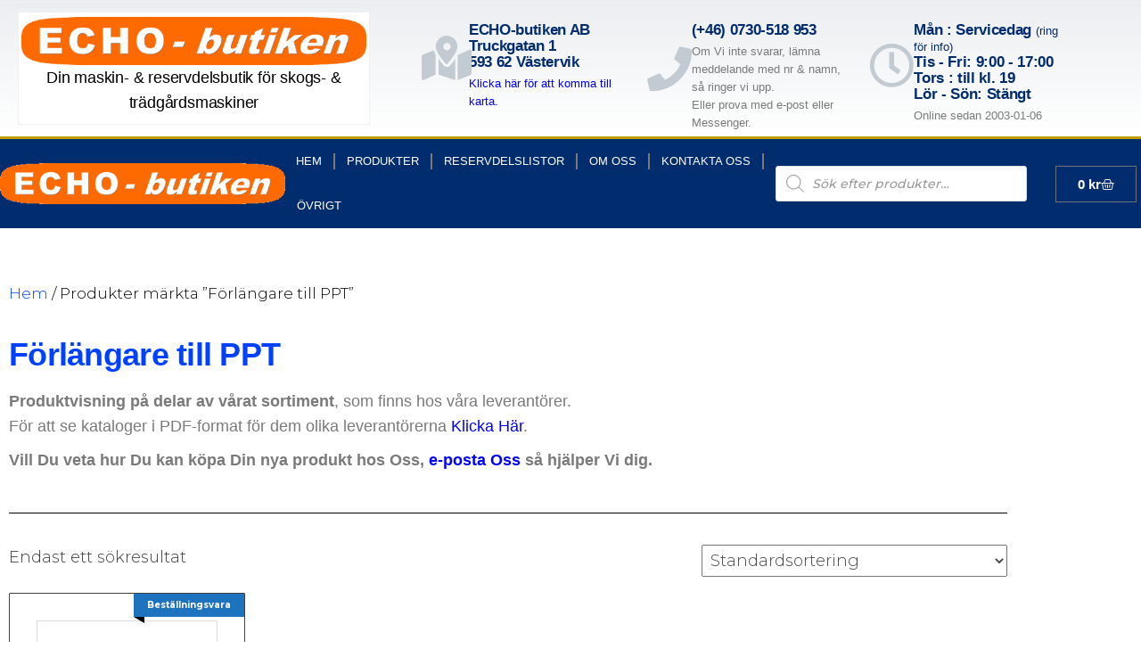

--- FILE ---
content_type: text/css
request_url: https://echobutiken.com/sv/content/elementor/css/post-259695.css
body_size: 1117
content:
.elementor-259695 .elementor-element.elementor-element-19cd65a3:not(.elementor-motion-effects-element-type-background), .elementor-259695 .elementor-element.elementor-element-19cd65a3 > .elementor-motion-effects-container > .elementor-motion-effects-layer{background-image:url("https://b2073562.smushcdn.com/2073562/content/2021/12/ECHO-butiken_org_256_v2_Jul-2019.gif?lossy=1&strip=1&webp=1");background-position:0px 60px;background-repeat:no-repeat;background-size:contain;}.elementor-259695 .elementor-element.elementor-element-19cd65a3 > .elementor-background-overlay{background-color:transparent;background-image:linear-gradient(180deg, #FFFFFF 0%, #f2295b 100%);opacity:0;mix-blend-mode:overlay;transition:background 0.3s, border-radius 0.3s, opacity 0.3s;}.elementor-259695 .elementor-element.elementor-element-19cd65a3 > .elementor-container{max-width:500px;min-height:534px;}.elementor-259695 .elementor-element.elementor-element-19cd65a3 .elementor-column-gap-custom .elementor-column > .elementor-element-populated{padding:50px;}.elementor-259695 .elementor-element.elementor-element-19cd65a3{transition:background 0.3s, border 0.3s, border-radius 0.3s, box-shadow 0.3s;margin-top:0px;margin-bottom:0px;padding:0px 0px 0px 0px;}.elementor-259695 .elementor-element.elementor-element-3a93c528:not(.elementor-motion-effects-element-type-background) > .elementor-widget-wrap, .elementor-259695 .elementor-element.elementor-element-3a93c528 > .elementor-widget-wrap > .elementor-motion-effects-container > .elementor-motion-effects-layer{background-color:#FFFFFF;}.elementor-259695 .elementor-element.elementor-element-3a93c528 > .elementor-element-populated{transition:background 0.3s, border 0.3s, border-radius 0.3s, box-shadow 0.3s;margin:189px 8px 3px 8px;--e-column-margin-right:8px;--e-column-margin-left:8px;padding:0px 0px 0px 0px;}.elementor-259695 .elementor-element.elementor-element-3a93c528 > .elementor-element-populated > .elementor-background-overlay{transition:background 0.3s, border-radius 0.3s, opacity 0.3s;}.elementor-widget-heading .elementor-heading-title{font-family:var( --e-global-typography-primary-font-family ), Sans-serif;font-weight:var( --e-global-typography-primary-font-weight );color:var( --e-global-color-primary );}.elementor-259695 .elementor-element.elementor-element-1f7ac1d > .elementor-widget-container{margin:0px 0px 0px 0px;padding:0px 0px 0px 0px;}.elementor-259695 .elementor-element.elementor-element-1f7ac1d{text-align:center;}.elementor-259695 .elementor-element.elementor-element-1f7ac1d .elementor-heading-title{font-family:"Tapestry", Sans-serif;font-weight:600;color:#FF0000;}.elementor-widget-countdown .elementor-countdown-item{background-color:var( --e-global-color-primary );}.elementor-widget-countdown .elementor-countdown-digits{font-family:var( --e-global-typography-text-font-family ), Sans-serif;font-weight:var( --e-global-typography-text-font-weight );}.elementor-widget-countdown .elementor-countdown-label{font-family:var( --e-global-typography-secondary-font-family ), Sans-serif;font-weight:var( --e-global-typography-secondary-font-weight );}.elementor-widget-countdown .elementor-countdown-expire--message{color:var( --e-global-color-text );font-family:var( --e-global-typography-text-font-family ), Sans-serif;font-weight:var( --e-global-typography-text-font-weight );}.elementor-259695 .elementor-element.elementor-element-7853702 .elementor-countdown-wrapper{max-width:100%;}body:not(.rtl) .elementor-259695 .elementor-element.elementor-element-7853702 .elementor-countdown-item:not(:first-of-type){margin-left:calc( 10px/2 );}body:not(.rtl) .elementor-259695 .elementor-element.elementor-element-7853702 .elementor-countdown-item:not(:last-of-type){margin-right:calc( 10px/2 );}body.rtl .elementor-259695 .elementor-element.elementor-element-7853702 .elementor-countdown-item:not(:first-of-type){margin-right:calc( 10px/2 );}body.rtl .elementor-259695 .elementor-element.elementor-element-7853702 .elementor-countdown-item:not(:last-of-type){margin-left:calc( 10px/2 );}.elementor-widget-text-editor{font-family:var( --e-global-typography-text-font-family ), Sans-serif;font-weight:var( --e-global-typography-text-font-weight );color:var( --e-global-color-text );}.elementor-widget-text-editor.elementor-drop-cap-view-stacked .elementor-drop-cap{background-color:var( --e-global-color-primary );}.elementor-widget-text-editor.elementor-drop-cap-view-framed .elementor-drop-cap, .elementor-widget-text-editor.elementor-drop-cap-view-default .elementor-drop-cap{color:var( --e-global-color-primary );border-color:var( --e-global-color-primary );}.elementor-259695 .elementor-element.elementor-element-0ea82ee{font-family:"Tapestry", Sans-serif;font-size:24px;font-weight:600;color:#FF0000;}#elementor-popup-modal-259695 .dialog-widget-content{animation-duration:1.2s;background-color:transparent;background-image:linear-gradient(180deg, rgba(0,0,0,0) 0%, #61CE70 100%);margin:0px 0px 0px 0px;}#elementor-popup-modal-259695 .dialog-message{width:81vw;height:456px;align-items:center;}#elementor-popup-modal-259695{justify-content:center;align-items:flex-start;}#elementor-popup-modal-259695 .dialog-close-button{display:flex;top:32.8%;background-color:#FFFFFF;font-size:33px;}body:not(.rtl) #elementor-popup-modal-259695 .dialog-close-button{right:8.2%;}body.rtl #elementor-popup-modal-259695 .dialog-close-button{left:8.2%;}#elementor-popup-modal-259695 .dialog-close-button i{color:#004BFF;}#elementor-popup-modal-259695 .dialog-close-button svg{fill:#004BFF;}@media(max-width:1024px){.elementor-259695 .elementor-element.elementor-element-19cd65a3:not(.elementor-motion-effects-element-type-background), .elementor-259695 .elementor-element.elementor-element-19cd65a3 > .elementor-motion-effects-container > .elementor-motion-effects-layer{background-position:0px 0px;}}@media(max-width:767px){.elementor-259695 .elementor-element.elementor-element-19cd65a3:not(.elementor-motion-effects-element-type-background), .elementor-259695 .elementor-element.elementor-element-19cd65a3 > .elementor-motion-effects-container > .elementor-motion-effects-layer{background-position:0px 0px;background-size:auto;}.elementor-259695 .elementor-element.elementor-element-3a93c528{width:100%;}.elementor-259695 .elementor-element.elementor-element-3a93c528 > .elementor-widget-wrap > .elementor-widget:not(.elementor-widget__width-auto):not(.elementor-widget__width-initial):not(:last-child):not(.elementor-absolute){margin-block-end:: 0px;}#elementor-popup-modal-259695 .dialog-message{height:1000px;}#elementor-popup-modal-259695 .dialog-close-button{top:21%;font-size:35px;}body:not(.rtl) #elementor-popup-modal-259695 .dialog-close-button{right:2%;}body.rtl #elementor-popup-modal-259695 .dialog-close-button{left:2%;}}

--- FILE ---
content_type: text/css
request_url: https://echobutiken.com/sv/content/elementor/css/post-14101.css
body_size: 2386
content:
.elementor-14101 .elementor-element.elementor-element-ef8f34e > .elementor-container > .elementor-column > .elementor-widget-wrap{align-content:center;align-items:center;}.elementor-14101 .elementor-element.elementor-element-ef8f34e{border-style:solid;border-width:3px 0px 0px 0px;border-color:#bf9f00;margin-top:0px;margin-bottom:0px;z-index:999;}.elementor-14101 .elementor-element.elementor-element-694216a:not(.elementor-motion-effects-element-type-background) > .elementor-widget-wrap, .elementor-14101 .elementor-element.elementor-element-694216a > .elementor-widget-wrap > .elementor-motion-effects-container > .elementor-motion-effects-layer{background-color:#00FFFC;}.elementor-14101 .elementor-element.elementor-element-694216a > .elementor-element-populated{transition:background 0.3s, border 0.3s, border-radius 0.3s, box-shadow 0.3s;}.elementor-14101 .elementor-element.elementor-element-694216a > .elementor-element-populated > .elementor-background-overlay{transition:background 0.3s, border-radius 0.3s, opacity 0.3s;}.elementor-widget-text-editor{font-family:var( --e-global-typography-text-font-family ), Sans-serif;font-weight:var( --e-global-typography-text-font-weight );color:var( --e-global-color-text );}.elementor-widget-text-editor.elementor-drop-cap-view-stacked .elementor-drop-cap{background-color:var( --e-global-color-primary );}.elementor-widget-text-editor.elementor-drop-cap-view-framed .elementor-drop-cap, .elementor-widget-text-editor.elementor-drop-cap-view-default .elementor-drop-cap{color:var( --e-global-color-primary );border-color:var( --e-global-color-primary );}.elementor-14101 .elementor-element.elementor-element-0520f8e > .elementor-widget-container{background-color:#00FFFC;}.elementor-14101 .elementor-element.elementor-element-0520f8e{font-weight:400;color:#FF0000;}.elementor-14101 .elementor-element.elementor-element-134b6e43 > .elementor-container > .elementor-column > .elementor-widget-wrap{align-content:center;align-items:center;}.elementor-14101 .elementor-element.elementor-element-134b6e43:not(.elementor-motion-effects-element-type-background), .elementor-14101 .elementor-element.elementor-element-134b6e43 > .elementor-motion-effects-container > .elementor-motion-effects-layer{background-color:transparent;background-image:linear-gradient(180deg, rgba(194,203,210,0.33) 0%, #ffffff 100%);}.elementor-14101 .elementor-element.elementor-element-134b6e43{transition:background 0.3s, border 0.3s, border-radius 0.3s, box-shadow 0.3s;margin-top:0px;margin-bottom:0px;padding:0px 20px 0px 20px;}.elementor-14101 .elementor-element.elementor-element-134b6e43 > .elementor-background-overlay{transition:background 0.3s, border-radius 0.3s, opacity 0.3s;}.elementor-14101 .elementor-element.elementor-element-7caf5621 .elementor-element-populated .elementor-heading-title{color:#000000;}.elementor-14101 .elementor-element.elementor-element-7caf5621 > .elementor-element-populated{color:#000000;margin:0px 0px 0px 0px;--e-column-margin-right:0px;--e-column-margin-left:0px;padding:0px 0px 0px 0px;}.elementor-14101 .elementor-element.elementor-element-7caf5621 .elementor-element-populated a{color:#000000;}.elementor-14101 .elementor-element.elementor-element-7caf5621 .elementor-element-populated a:hover{color:#000000;}.elementor-widget-image .widget-image-caption{color:var( --e-global-color-text );font-family:var( --e-global-typography-text-font-family ), Sans-serif;font-weight:var( --e-global-typography-text-font-weight );}.elementor-14101 .elementor-element.elementor-element-643881a{text-align:center;}.elementor-14101 .elementor-element.elementor-element-643881a .widget-image-caption{text-align:center;color:#000000;background-color:#02010100;font-family:"Roboto", Sans-serif;font-weight:500;letter-spacing:-0.2px;margin-block-start:0px;}.elementor-14101 .elementor-element.elementor-element-38308bfe > .elementor-element-populated{margin:-5px -5px -5px -5px;--e-column-margin-right:-5px;--e-column-margin-left:-5px;}.elementor-14101 .elementor-element.elementor-element-7589106f{padding:0px 40px 0px 40px;}.elementor-widget-icon-box.elementor-view-stacked .elementor-icon{background-color:var( --e-global-color-primary );}.elementor-widget-icon-box.elementor-view-framed .elementor-icon, .elementor-widget-icon-box.elementor-view-default .elementor-icon{fill:var( --e-global-color-primary );color:var( --e-global-color-primary );border-color:var( --e-global-color-primary );}.elementor-widget-icon-box .elementor-icon-box-title, .elementor-widget-icon-box .elementor-icon-box-title a{font-family:var( --e-global-typography-primary-font-family ), Sans-serif;font-weight:var( --e-global-typography-primary-font-weight );}.elementor-widget-icon-box .elementor-icon-box-title{color:var( --e-global-color-primary );}.elementor-widget-icon-box:has(:hover) .elementor-icon-box-title,
					 .elementor-widget-icon-box:has(:focus) .elementor-icon-box-title{color:var( --e-global-color-primary );}.elementor-widget-icon-box .elementor-icon-box-description{font-family:var( --e-global-typography-text-font-family ), Sans-serif;font-weight:var( --e-global-typography-text-font-weight );color:var( --e-global-color-text );}.elementor-14101 .elementor-element.elementor-element-bc612d4 .elementor-icon-box-wrapper{align-items:center;gap:10px;}.elementor-14101 .elementor-element.elementor-element-bc612d4 .elementor-icon-box-title{margin-block-end:5px;color:#012c6d;}.elementor-14101 .elementor-element.elementor-element-bc612d4.elementor-view-stacked .elementor-icon{background-color:#c2cbd2;}.elementor-14101 .elementor-element.elementor-element-bc612d4.elementor-view-framed .elementor-icon, .elementor-14101 .elementor-element.elementor-element-bc612d4.elementor-view-default .elementor-icon{fill:#c2cbd2;color:#c2cbd2;border-color:#c2cbd2;}.elementor-14101 .elementor-element.elementor-element-bc612d4 .elementor-icon-box-title, .elementor-14101 .elementor-element.elementor-element-bc612d4 .elementor-icon-box-title a{font-size:17px;}.elementor-14101 .elementor-element.elementor-element-bc612d4 .elementor-icon-box-description{font-size:13px;font-weight:400;}.elementor-14101 .elementor-element.elementor-element-49a57298 .elementor-icon-box-wrapper{align-items:center;gap:10px;}.elementor-14101 .elementor-element.elementor-element-49a57298 .elementor-icon-box-title{margin-block-end:5px;color:#012c6d;}.elementor-14101 .elementor-element.elementor-element-49a57298.elementor-view-stacked .elementor-icon{background-color:#c2cbd2;}.elementor-14101 .elementor-element.elementor-element-49a57298.elementor-view-framed .elementor-icon, .elementor-14101 .elementor-element.elementor-element-49a57298.elementor-view-default .elementor-icon{fill:#c2cbd2;color:#c2cbd2;border-color:#c2cbd2;}.elementor-14101 .elementor-element.elementor-element-49a57298 .elementor-icon-box-title, .elementor-14101 .elementor-element.elementor-element-49a57298 .elementor-icon-box-title a{font-size:17px;}.elementor-14101 .elementor-element.elementor-element-49a57298 .elementor-icon-box-description{font-size:13px;font-weight:400;}.elementor-14101 .elementor-element.elementor-element-6b00f74a .elementor-icon-box-wrapper{align-items:center;gap:10px;}.elementor-14101 .elementor-element.elementor-element-6b00f74a .elementor-icon-box-title{margin-block-end:5px;color:#012c6d;}.elementor-14101 .elementor-element.elementor-element-6b00f74a.elementor-view-stacked .elementor-icon{background-color:#c2cbd2;}.elementor-14101 .elementor-element.elementor-element-6b00f74a.elementor-view-framed .elementor-icon, .elementor-14101 .elementor-element.elementor-element-6b00f74a.elementor-view-default .elementor-icon{fill:#c2cbd2;color:#c2cbd2;border-color:#c2cbd2;}.elementor-14101 .elementor-element.elementor-element-6b00f74a .elementor-icon-box-title, .elementor-14101 .elementor-element.elementor-element-6b00f74a .elementor-icon-box-title a{font-size:17px;}.elementor-14101 .elementor-element.elementor-element-6b00f74a .elementor-icon-box-description{font-size:13px;font-weight:400;}.elementor-14101 .elementor-element.elementor-element-204784ba > .elementor-container > .elementor-column > .elementor-widget-wrap{align-content:center;align-items:center;}.elementor-14101 .elementor-element.elementor-element-204784ba:not(.elementor-motion-effects-element-type-background), .elementor-14101 .elementor-element.elementor-element-204784ba > .elementor-motion-effects-container > .elementor-motion-effects-layer{background-color:#012c6d;}.elementor-14101 .elementor-element.elementor-element-204784ba{border-style:solid;border-width:3px 0px 0px 0px;border-color:#bf9f00;transition:background 0.3s, border 0.3s, border-radius 0.3s, box-shadow 0.3s;margin-top:0px;margin-bottom:0px;z-index:999;}.elementor-14101 .elementor-element.elementor-element-204784ba > .elementor-background-overlay{transition:background 0.3s, border-radius 0.3s, opacity 0.3s;}.elementor-14101 .elementor-element.elementor-element-35c60827 > .elementor-element-populated{margin:0% 0% 0% 0%;--e-column-margin-right:0%;--e-column-margin-left:0%;}.elementor-widget-nav-menu .elementor-nav-menu .elementor-item{font-family:var( --e-global-typography-primary-font-family ), Sans-serif;font-weight:var( --e-global-typography-primary-font-weight );}.elementor-widget-nav-menu .elementor-nav-menu--main .elementor-item{color:var( --e-global-color-text );fill:var( --e-global-color-text );}.elementor-widget-nav-menu .elementor-nav-menu--main .elementor-item:hover,
					.elementor-widget-nav-menu .elementor-nav-menu--main .elementor-item.elementor-item-active,
					.elementor-widget-nav-menu .elementor-nav-menu--main .elementor-item.highlighted,
					.elementor-widget-nav-menu .elementor-nav-menu--main .elementor-item:focus{color:var( --e-global-color-accent );fill:var( --e-global-color-accent );}.elementor-widget-nav-menu .elementor-nav-menu--main:not(.e--pointer-framed) .elementor-item:before,
					.elementor-widget-nav-menu .elementor-nav-menu--main:not(.e--pointer-framed) .elementor-item:after{background-color:var( --e-global-color-accent );}.elementor-widget-nav-menu .e--pointer-framed .elementor-item:before,
					.elementor-widget-nav-menu .e--pointer-framed .elementor-item:after{border-color:var( --e-global-color-accent );}.elementor-widget-nav-menu{--e-nav-menu-divider-color:var( --e-global-color-text );}.elementor-widget-nav-menu .elementor-nav-menu--dropdown .elementor-item, .elementor-widget-nav-menu .elementor-nav-menu--dropdown  .elementor-sub-item{font-family:var( --e-global-typography-accent-font-family ), Sans-serif;font-weight:var( --e-global-typography-accent-font-weight );}.elementor-14101 .elementor-element.elementor-element-711e7cc7 .elementor-menu-toggle{margin-right:auto;background-color:#6EC1E4;}.elementor-14101 .elementor-element.elementor-element-711e7cc7 .elementor-nav-menu .elementor-item{font-size:13px;font-weight:500;text-transform:uppercase;}.elementor-14101 .elementor-element.elementor-element-711e7cc7 .elementor-nav-menu--main .elementor-item{color:#ffffff;fill:#ffffff;padding-left:12px;padding-right:12px;padding-top:15px;padding-bottom:15px;}.elementor-14101 .elementor-element.elementor-element-711e7cc7 .elementor-nav-menu--main .elementor-item.elementor-item-active{color:#FFFFFF;}.elementor-14101 .elementor-element.elementor-element-711e7cc7{--e-nav-menu-divider-content:"";--e-nav-menu-divider-style:solid;--e-nav-menu-horizontal-menu-item-margin:calc( 2px / 2 );}.elementor-14101 .elementor-element.elementor-element-711e7cc7 .elementor-nav-menu--main:not(.elementor-nav-menu--layout-horizontal) .elementor-nav-menu > li:not(:last-child){margin-bottom:2px;}.elementor-14101 .elementor-element.elementor-element-711e7cc7 .elementor-nav-menu--dropdown a:hover,
					.elementor-14101 .elementor-element.elementor-element-711e7cc7 .elementor-nav-menu--dropdown a:focus,
					.elementor-14101 .elementor-element.elementor-element-711e7cc7 .elementor-nav-menu--dropdown a.elementor-item-active,
					.elementor-14101 .elementor-element.elementor-element-711e7cc7 .elementor-nav-menu--dropdown a.highlighted,
					.elementor-14101 .elementor-element.elementor-element-711e7cc7 .elementor-menu-toggle:hover,
					.elementor-14101 .elementor-element.elementor-element-711e7cc7 .elementor-menu-toggle:focus{color:var( --e-global-color-text );}.elementor-14101 .elementor-element.elementor-element-711e7cc7 .elementor-nav-menu--dropdown a:hover,
					.elementor-14101 .elementor-element.elementor-element-711e7cc7 .elementor-nav-menu--dropdown a:focus,
					.elementor-14101 .elementor-element.elementor-element-711e7cc7 .elementor-nav-menu--dropdown a.elementor-item-active,
					.elementor-14101 .elementor-element.elementor-element-711e7cc7 .elementor-nav-menu--dropdown a.highlighted{background-color:#BF9F00;}.elementor-14101 .elementor-element.elementor-element-711e7cc7 .elementor-nav-menu--dropdown a.elementor-item-active{background-color:#BF9F00;}.elementor-14101 .elementor-element.elementor-element-711e7cc7 .elementor-nav-menu--dropdown .elementor-item, .elementor-14101 .elementor-element.elementor-element-711e7cc7 .elementor-nav-menu--dropdown  .elementor-sub-item{font-family:"Roboto", Sans-serif;font-weight:600;}.elementor-14101 .elementor-element.elementor-element-711e7cc7 div.elementor-menu-toggle{color:#ffffff;}.elementor-14101 .elementor-element.elementor-element-711e7cc7 div.elementor-menu-toggle svg{fill:#ffffff;}.elementor-14101 .elementor-element.elementor-element-711e7cc7 .elementor-menu-toggle:hover, .elementor-14101 .elementor-element.elementor-element-711e7cc7 .elementor-menu-toggle:focus{background-color:#BF9F00;}.elementor-14101 .elementor-element.elementor-element-285261e7 > .elementor-element-populated{padding:0px 5px 0px 5px;}.elementor-widget-woocommerce-menu-cart .elementor-menu-cart__toggle .elementor-button{font-family:var( --e-global-typography-primary-font-family ), Sans-serif;font-weight:var( --e-global-typography-primary-font-weight );}.elementor-widget-woocommerce-menu-cart .elementor-menu-cart__product-name a{font-family:var( --e-global-typography-primary-font-family ), Sans-serif;font-weight:var( --e-global-typography-primary-font-weight );}.elementor-widget-woocommerce-menu-cart .elementor-menu-cart__product-price{font-family:var( --e-global-typography-primary-font-family ), Sans-serif;font-weight:var( --e-global-typography-primary-font-weight );}.elementor-widget-woocommerce-menu-cart .elementor-menu-cart__footer-buttons .elementor-button{font-family:var( --e-global-typography-primary-font-family ), Sans-serif;font-weight:var( --e-global-typography-primary-font-weight );}.elementor-widget-woocommerce-menu-cart .elementor-menu-cart__footer-buttons a.elementor-button--view-cart{font-family:var( --e-global-typography-primary-font-family ), Sans-serif;font-weight:var( --e-global-typography-primary-font-weight );}.elementor-widget-woocommerce-menu-cart .elementor-menu-cart__footer-buttons a.elementor-button--checkout{font-family:var( --e-global-typography-primary-font-family ), Sans-serif;font-weight:var( --e-global-typography-primary-font-weight );}.elementor-widget-woocommerce-menu-cart .woocommerce-mini-cart__empty-message{font-family:var( --e-global-typography-primary-font-family ), Sans-serif;font-weight:var( --e-global-typography-primary-font-weight );}.elementor-14101 .elementor-element.elementor-element-c7bdfe9{--main-alignment:right;--divider-style:solid;--subtotal-divider-style:solid;--elementor-remove-from-cart-button:none;--remove-from-cart-button:block;--toggle-button-text-color:#FFFFFF;--toggle-button-icon-color:#FFFFFF;--cart-border-style:none;--cart-footer-layout:1fr 1fr;--products-max-height-sidecart:calc(100vh - 240px);--products-max-height-minicart:calc(100vh - 385px);}.elementor-14101 .elementor-element.elementor-element-c7bdfe9 .elementor-menu-cart__toggle .elementor-button{font-family:var( --e-global-typography-primary-font-family ), Sans-serif;font-weight:var( --e-global-typography-primary-font-weight );}.elementor-14101 .elementor-element.elementor-element-c7bdfe9 .widget_shopping_cart_content{--subtotal-divider-left-width:0;--subtotal-divider-right-width:0;}.elementor-theme-builder-content-area{height:400px;}.elementor-location-header:before, .elementor-location-footer:before{content:"";display:table;clear:both;}@media(max-width:1024px){.elementor-14101 .elementor-element.elementor-element-ef8f34e{padding:5px 5px 5px 5px;}.elementor-14101 .elementor-element.elementor-element-134b6e43{padding:0px 20px 0px 20px;}.elementor-14101 .elementor-element.elementor-element-7caf5621 > .elementor-element-populated{padding:0px 0px 0px 0px;}.elementor-14101 .elementor-element.elementor-element-bc612d4 .elementor-icon-box-title, .elementor-14101 .elementor-element.elementor-element-bc612d4 .elementor-icon-box-title a{font-size:13px;}.elementor-14101 .elementor-element.elementor-element-bc612d4 .elementor-icon-box-description{font-size:10px;}.elementor-14101 .elementor-element.elementor-element-49a57298 .elementor-icon-box-title, .elementor-14101 .elementor-element.elementor-element-49a57298 .elementor-icon-box-title a{font-size:13px;}.elementor-14101 .elementor-element.elementor-element-49a57298 .elementor-icon-box-description{font-size:10px;}.elementor-14101 .elementor-element.elementor-element-6b00f74a .elementor-icon-box-title, .elementor-14101 .elementor-element.elementor-element-6b00f74a .elementor-icon-box-title a{font-size:13px;}.elementor-14101 .elementor-element.elementor-element-6b00f74a .elementor-icon-box-description{font-size:10px;}.elementor-14101 .elementor-element.elementor-element-204784ba{padding:5px 5px 5px 5px;}.elementor-14101 .elementor-element.elementor-element-35c60827 > .elementor-element-populated{margin:0% 0% 0% 0%;--e-column-margin-right:0%;--e-column-margin-left:0%;}.elementor-14101 .elementor-element.elementor-element-711e7cc7{width:100%;max-width:100%;align-self:flex-start;--nav-menu-icon-size:25px;}.elementor-14101 .elementor-element.elementor-element-711e7cc7 .elementor-nav-menu--main > .elementor-nav-menu > li > .elementor-nav-menu--dropdown, .elementor-14101 .elementor-element.elementor-element-711e7cc7 .elementor-nav-menu__container.elementor-nav-menu--dropdown{margin-top:13px !important;}.elementor-14101 .elementor-element.elementor-element-711e7cc7 .elementor-menu-toggle{border-width:10px;border-radius:20px;}}@media(max-width:767px){.elementor-14101 .elementor-element.elementor-element-ef8f34e{padding:5px 5px 5px 5px;}.elementor-14101 .elementor-element.elementor-element-694216a{width:100%;}.elementor-14101 .elementor-element.elementor-element-134b6e43{padding:20px 20px 20px 20px;}.elementor-14101 .elementor-element.elementor-element-7caf5621 > .elementor-widget-wrap > .elementor-widget:not(.elementor-widget__width-auto):not(.elementor-widget__width-initial):not(:last-child):not(.elementor-absolute){margin-block-end:: 20px;}.elementor-14101 .elementor-element.elementor-element-7caf5621 > .elementor-element-populated{margin:0px 0px 0px 0px;--e-column-margin-right:0px;--e-column-margin-left:0px;padding:0px 0px 0px 0px;}.elementor-14101 .elementor-element.elementor-element-38308bfe{width:100%;}.elementor-14101 .elementor-element.elementor-element-41a73d8{width:33%;}.elementor-14101 .elementor-element.elementor-element-bc612d4 .elementor-icon{font-size:25px;}.elementor-14101 .elementor-element.elementor-element-3d618f7{width:34%;}.elementor-14101 .elementor-element.elementor-element-49a57298 .elementor-icon{font-size:25px;}.elementor-14101 .elementor-element.elementor-element-64f0613d{width:33%;}.elementor-14101 .elementor-element.elementor-element-6b00f74a .elementor-icon{font-size:25px;}.elementor-14101 .elementor-element.elementor-element-204784ba{padding:5px 5px 5px 5px;}.elementor-14101 .elementor-element.elementor-element-609ceca4{width:25%;}.elementor-14101 .elementor-element.elementor-element-35c60827{width:50%;}.elementor-14101 .elementor-element.elementor-element-35c60827 > .elementor-element-populated{margin:0% 0% 0% 0%;--e-column-margin-right:0%;--e-column-margin-left:0%;}.elementor-14101 .elementor-element.elementor-element-711e7cc7{width:100%;max-width:100%;align-self:flex-start;--e-nav-menu-horizontal-menu-item-margin:calc( 2px / 2 );--nav-menu-icon-size:25px;}.elementor-14101 .elementor-element.elementor-element-711e7cc7 .elementor-nav-menu--main .elementor-item{padding-left:12px;padding-right:12px;padding-top:15px;padding-bottom:15px;}.elementor-14101 .elementor-element.elementor-element-711e7cc7 .elementor-nav-menu--main:not(.elementor-nav-menu--layout-horizontal) .elementor-nav-menu > li:not(:last-child){margin-bottom:2px;}.elementor-14101 .elementor-element.elementor-element-711e7cc7 .elementor-nav-menu--main > .elementor-nav-menu > li > .elementor-nav-menu--dropdown, .elementor-14101 .elementor-element.elementor-element-711e7cc7 .elementor-nav-menu__container.elementor-nav-menu--dropdown{margin-top:15px !important;}.elementor-14101 .elementor-element.elementor-element-711e7cc7 .elementor-menu-toggle{border-width:10px;border-radius:20px;}.elementor-14101 .elementor-element.elementor-element-6b72d95 > .elementor-element-populated{margin:5px 5px 5px 5px;--e-column-margin-right:5px;--e-column-margin-left:5px;padding:0px 0px 0px 0px;}}@media(min-width:768px){.elementor-14101 .elementor-element.elementor-element-7caf5621{width:33.158%;}.elementor-14101 .elementor-element.elementor-element-38308bfe{width:66.842%;}.elementor-14101 .elementor-element.elementor-element-609ceca4{width:25%;}.elementor-14101 .elementor-element.elementor-element-35c60827{width:43%;}.elementor-14101 .elementor-element.elementor-element-6b72d95{width:22%;}.elementor-14101 .elementor-element.elementor-element-285261e7{width:10%;}}@media(max-width:1024px) and (min-width:768px){.elementor-14101 .elementor-element.elementor-element-7caf5621{width:100%;}.elementor-14101 .elementor-element.elementor-element-38308bfe{width:80%;}.elementor-14101 .elementor-element.elementor-element-35c60827{width:25%;}}/* Start custom CSS for image, class: .elementor-element-643881a */h1, .h1 {
    font-size: 20px;
}/* End custom CSS */

--- FILE ---
content_type: text/css
request_url: https://echobutiken.com/sv/content/elementor/css/post-15346.css
body_size: 997
content:
.elementor-15346 .elementor-element.elementor-element-4e90c167{padding:50px 0px 50px 0px;z-index:1;}.elementor-15346 .elementor-element.elementor-element-bcc36a6 .woocommerce-breadcrumb{color:#000000;font-size:17px;}.elementor-15346 .elementor-element.elementor-element-bcc36a6 .woocommerce-breadcrumb > a{color:#0041FF;}.elementor-widget-theme-archive-title .elementor-heading-title{font-family:var( --e-global-typography-primary-font-family ), Sans-serif;font-weight:var( --e-global-typography-primary-font-weight );color:var( --e-global-color-primary );}.elementor-15346 .elementor-element.elementor-element-f206d27 .elementor-heading-title{color:#0041FF;}.elementor-widget-text-editor{font-family:var( --e-global-typography-text-font-family ), Sans-serif;font-weight:var( --e-global-typography-text-font-weight );color:var( --e-global-color-text );}.elementor-widget-text-editor.elementor-drop-cap-view-stacked .elementor-drop-cap{background-color:var( --e-global-color-primary );}.elementor-widget-text-editor.elementor-drop-cap-view-framed .elementor-drop-cap, .elementor-widget-text-editor.elementor-drop-cap-view-default .elementor-drop-cap{color:var( --e-global-color-primary );border-color:var( --e-global-color-primary );}.elementor-widget-divider{--divider-color:var( --e-global-color-secondary );}.elementor-widget-divider .elementor-divider__text{color:var( --e-global-color-secondary );font-family:var( --e-global-typography-secondary-font-family ), Sans-serif;font-weight:var( --e-global-typography-secondary-font-weight );}.elementor-widget-divider.elementor-view-stacked .elementor-icon{background-color:var( --e-global-color-secondary );}.elementor-widget-divider.elementor-view-framed .elementor-icon, .elementor-widget-divider.elementor-view-default .elementor-icon{color:var( --e-global-color-secondary );border-color:var( --e-global-color-secondary );}.elementor-widget-divider.elementor-view-framed .elementor-icon, .elementor-widget-divider.elementor-view-default .elementor-icon svg{fill:var( --e-global-color-secondary );}.elementor-15346 .elementor-element.elementor-element-0789e45{--divider-border-style:solid;--divider-color:#000;--divider-border-width:1px;}.elementor-15346 .elementor-element.elementor-element-0789e45 .elementor-divider-separator{width:100%;}.elementor-15346 .elementor-element.elementor-element-0789e45 .elementor-divider{padding-block-start:15px;padding-block-end:15px;}.elementor-widget-wc-archive-products.elementor-wc-products ul.products li.product .woocommerce-loop-product__title{color:var( --e-global-color-primary );}.elementor-widget-wc-archive-products.elementor-wc-products ul.products li.product .woocommerce-loop-category__title{color:var( --e-global-color-primary );}.elementor-widget-wc-archive-products.elementor-wc-products ul.products li.product .woocommerce-loop-product__title, .elementor-widget-wc-archive-products.elementor-wc-products ul.products li.product .woocommerce-loop-category__title{font-family:var( --e-global-typography-primary-font-family ), Sans-serif;font-weight:var( --e-global-typography-primary-font-weight );}.elementor-widget-wc-archive-products.elementor-wc-products ul.products li.product .price{color:var( --e-global-color-primary );font-family:var( --e-global-typography-primary-font-family ), Sans-serif;font-weight:var( --e-global-typography-primary-font-weight );}.elementor-widget-wc-archive-products.elementor-wc-products ul.products li.product .price ins{color:var( --e-global-color-primary );}.elementor-widget-wc-archive-products.elementor-wc-products ul.products li.product .price ins .amount{color:var( --e-global-color-primary );}.elementor-widget-wc-archive-products{--products-title-color:var( --e-global-color-primary );}.elementor-widget-wc-archive-products.products-heading-show .related-products > h2, .elementor-widget-wc-archive-products.products-heading-show .upsells > h2, .elementor-widget-wc-archive-products.products-heading-show .cross-sells > h2{font-family:var( --e-global-typography-primary-font-family ), Sans-serif;font-weight:var( --e-global-typography-primary-font-weight );}.elementor-widget-wc-archive-products.elementor-wc-products ul.products li.product .price del{color:var( --e-global-color-primary );}.elementor-widget-wc-archive-products.elementor-wc-products ul.products li.product .price del .amount{color:var( --e-global-color-primary );}.elementor-widget-wc-archive-products.elementor-wc-products ul.products li.product .price del {font-family:var( --e-global-typography-primary-font-family ), Sans-serif;font-weight:var( --e-global-typography-primary-font-weight );}.elementor-widget-wc-archive-products.elementor-wc-products ul.products li.product .button{font-family:var( --e-global-typography-accent-font-family ), Sans-serif;font-weight:var( --e-global-typography-accent-font-weight );}.elementor-widget-wc-archive-products.elementor-wc-products .added_to_cart{font-family:var( --e-global-typography-accent-font-family ), Sans-serif;font-weight:var( --e-global-typography-accent-font-weight );}.elementor-widget-wc-archive-products .elementor-products-nothing-found{color:var( --e-global-color-text );font-family:var( --e-global-typography-text-font-family ), Sans-serif;font-weight:var( --e-global-typography-text-font-weight );}.elementor-15346 .elementor-element.elementor-element-72be0e1c.elementor-wc-products ul.products li.product{text-align:left;border-style:solid;border-width:1px 1px 1px 1px;border-radius:1px;padding:30px 30px 30px 30px;background-color:rgba(255,255,255,0.28);}.elementor-15346 .elementor-element.elementor-element-72be0e1c.elementor-wc-products  ul.products{grid-column-gap:20px;grid-row-gap:20px;}.elementor-15346 .elementor-element.elementor-element-72be0e1c.elementor-wc-products .attachment-woocommerce_thumbnail{border-style:solid;border-width:1px 1px 1px 1px;border-color:#dbdbdb;margin-bottom:17px;}.elementor-15346 .elementor-element.elementor-element-72be0e1c.elementor-wc-products ul.products li.product .woocommerce-loop-product__title, .elementor-15346 .elementor-element.elementor-element-72be0e1c.elementor-wc-products ul.products li.product .woocommerce-loop-category__title{font-family:"Archivo Narrow", Sans-serif;font-size:17px;font-weight:100;}.elementor-15346 .elementor-element.elementor-element-72be0e1c.elementor-wc-products ul.products li.product .woocommerce-loop-product__title{margin-bottom:0px;}.elementor-15346 .elementor-element.elementor-element-72be0e1c.elementor-wc-products ul.products li.product .woocommerce-loop-category__title{margin-bottom:0px;}.elementor-15346 .elementor-element.elementor-element-72be0e1c.elementor-wc-products ul.products li.product .star-rating{color:#7a7a7a;font-size:0.4em;}.elementor-15346 .elementor-element.elementor-element-72be0e1c.elementor-wc-products ul.products li.product .price{color:#000000;font-family:"Archivo Narrow", Sans-serif;font-size:18px;}.elementor-15346 .elementor-element.elementor-element-72be0e1c.elementor-wc-products ul.products li.product .price ins{color:#000000;}.elementor-15346 .elementor-element.elementor-element-72be0e1c.elementor-wc-products ul.products li.product .price ins .amount{color:#000000;}.elementor-15346 .elementor-element.elementor-element-72be0e1c.elementor-wc-products ul.products li.product .price del{color:#000000;}.elementor-15346 .elementor-element.elementor-element-72be0e1c.elementor-wc-products ul.products li.product .price del .amount{color:#000000;}.elementor-15346 .elementor-element.elementor-element-72be0e1c.elementor-wc-products ul.products li.product .price del {font-family:"Archivo Narrow", Sans-serif;font-size:14px;font-weight:100;}.elementor-15346 .elementor-element.elementor-element-72be0e1c.elementor-wc-products ul.products li.product .button{background-color:rgba(255,255,255,0);font-family:"Archivo Narrow", Sans-serif;border-style:solid;border-width:1px 1px 1px 1px;}.elementor-15346 .elementor-element.elementor-element-72be0e1c.elementor-wc-products ul.products li.product span.onsale{display:block;}@media(max-width:1024px){.elementor-15346 .elementor-element.elementor-element-72be0e1c.elementor-wc-products  ul.products{grid-column-gap:20px;grid-row-gap:40px;}}@media(max-width:767px){.elementor-15346 .elementor-element.elementor-element-72be0e1c.elementor-wc-products  ul.products{grid-column-gap:20px;grid-row-gap:40px;}.elementor-15346 .elementor-element.elementor-element-72be0e1c.elementor-wc-products ul.products li.product .woocommerce-loop-product__title, .elementor-15346 .elementor-element.elementor-element-72be0e1c.elementor-wc-products ul.products li.product .woocommerce-loop-category__title{font-size:15px;}.elementor-15346 .elementor-element.elementor-element-72be0e1c.elementor-wc-products ul.products li.product .price{font-size:20px;}.elementor-15346 .elementor-element.elementor-element-72be0e1c.elementor-wc-products ul.products li.product .price del {font-size:20px;}.elementor-15346 .elementor-element.elementor-element-72be0e1c.elementor-wc-products ul.products li.product .button{font-size:15px;}.elementor-15346 .elementor-element.elementor-element-72be0e1c.elementor-wc-products ul.products li.product{padding:15px 15px 15px 15px;}}/* Start custom CSS for section, class: .elementor-element-4e90c167 */.elementor-15346 .elementor-element.elementor-element-72be0e1c.elementor-wc-products ul.products li.product .price ins .amount {
    color: #ff0000;
}/* End custom CSS */